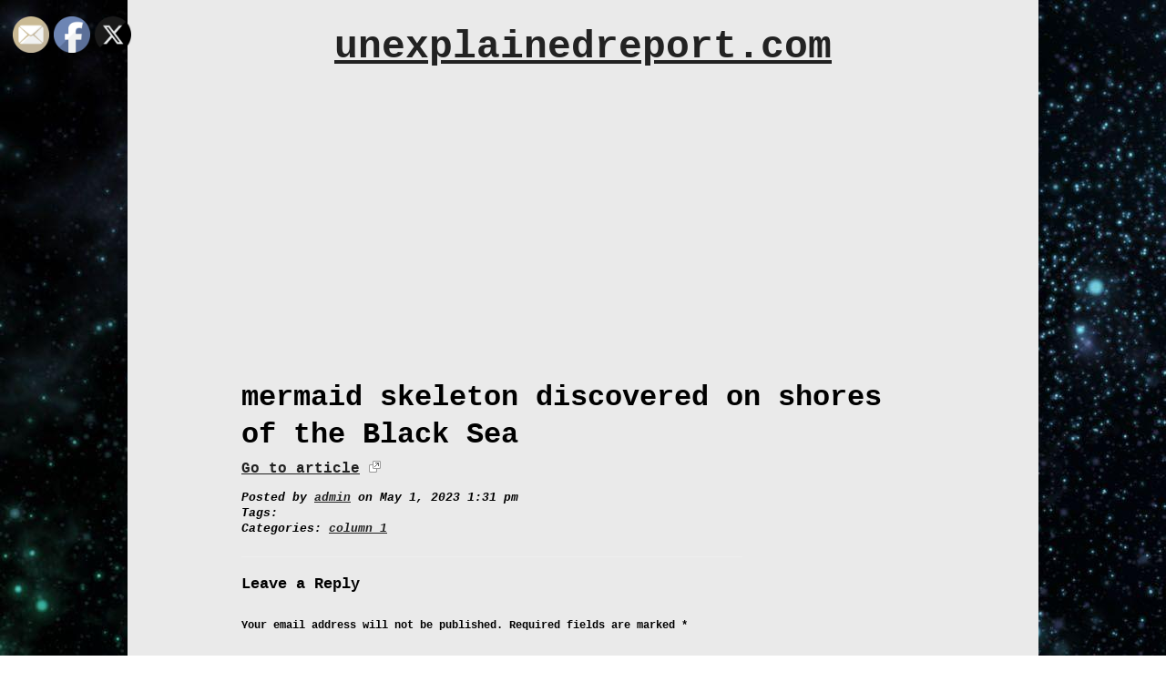

--- FILE ---
content_type: text/html; charset=UTF-8
request_url: http://unexplainedreport.com/column-1/mermaid-skeleton-discovered-on-shores-of-the-black-sea/
body_size: 11414
content:
<!DOCTYPE HTML>
<html dir="ltr" lang="en" prefix="og: https://ogp.me/ns#">
<head>
	<title>mermaid skeleton discovered on shores of the Black Sea | unexplainedreport.com</title>

		<!-- All in One SEO 4.9.3 - aioseo.com -->
	<meta name="robots" content="max-image-preview:large" />
	<meta name="author" content="admin"/>
	<meta name="keywords" content="column 1" />
	<link rel="canonical" href="http://unexplainedreport.com/column-1/mermaid-skeleton-discovered-on-shores-of-the-black-sea/" />
	<meta name="generator" content="All in One SEO (AIOSEO) 4.9.3" />
		<meta property="og:locale" content="en_US" />
		<meta property="og:site_name" content="unexplainedreport.com | Unexplained, unusual &amp; paranormal news" />
		<meta property="og:type" content="article" />
		<meta property="og:title" content="mermaid skeleton discovered on shores of the Black Sea | unexplainedreport.com" />
		<meta property="og:url" content="http://unexplainedreport.com/column-1/mermaid-skeleton-discovered-on-shores-of-the-black-sea/" />
		<meta property="article:published_time" content="2023-05-01T13:31:06+00:00" />
		<meta property="article:modified_time" content="2023-05-01T13:31:06+00:00" />
		<meta name="twitter:card" content="summary" />
		<meta name="twitter:title" content="mermaid skeleton discovered on shores of the Black Sea | unexplainedreport.com" />
		<script type="application/ld+json" class="aioseo-schema">
			{"@context":"https:\/\/schema.org","@graph":[{"@type":"Article","@id":"http:\/\/unexplainedreport.com\/column-1\/mermaid-skeleton-discovered-on-shores-of-the-black-sea\/#article","name":"mermaid skeleton discovered on shores of the Black Sea | unexplainedreport.com","headline":"mermaid skeleton discovered on shores of the Black Sea","author":{"@id":"http:\/\/unexplainedreport.com\/author\/admin\/#author"},"publisher":{"@id":"http:\/\/unexplainedreport.com\/#organization"},"datePublished":"2023-05-01T13:31:06+00:00","dateModified":"2023-05-01T13:31:06+00:00","inLanguage":"en","mainEntityOfPage":{"@id":"http:\/\/unexplainedreport.com\/column-1\/mermaid-skeleton-discovered-on-shores-of-the-black-sea\/#webpage"},"isPartOf":{"@id":"http:\/\/unexplainedreport.com\/column-1\/mermaid-skeleton-discovered-on-shores-of-the-black-sea\/#webpage"},"articleSection":"column 1"},{"@type":"BreadcrumbList","@id":"http:\/\/unexplainedreport.com\/column-1\/mermaid-skeleton-discovered-on-shores-of-the-black-sea\/#breadcrumblist","itemListElement":[{"@type":"ListItem","@id":"http:\/\/unexplainedreport.com#listItem","position":1,"name":"Home","item":"http:\/\/unexplainedreport.com","nextItem":{"@type":"ListItem","@id":"http:\/\/unexplainedreport.com\/category\/column-1\/#listItem","name":"column 1"}},{"@type":"ListItem","@id":"http:\/\/unexplainedreport.com\/category\/column-1\/#listItem","position":2,"name":"column 1","item":"http:\/\/unexplainedreport.com\/category\/column-1\/","nextItem":{"@type":"ListItem","@id":"http:\/\/unexplainedreport.com\/column-1\/mermaid-skeleton-discovered-on-shores-of-the-black-sea\/#listItem","name":"mermaid skeleton discovered on shores of the Black Sea"},"previousItem":{"@type":"ListItem","@id":"http:\/\/unexplainedreport.com#listItem","name":"Home"}},{"@type":"ListItem","@id":"http:\/\/unexplainedreport.com\/column-1\/mermaid-skeleton-discovered-on-shores-of-the-black-sea\/#listItem","position":3,"name":"mermaid skeleton discovered on shores of the Black Sea","previousItem":{"@type":"ListItem","@id":"http:\/\/unexplainedreport.com\/category\/column-1\/#listItem","name":"column 1"}}]},{"@type":"Organization","@id":"http:\/\/unexplainedreport.com\/#organization","name":"unexplainedreport.com","description":"Unexplained, unusual & paranormal news","url":"http:\/\/unexplainedreport.com\/"},{"@type":"Person","@id":"http:\/\/unexplainedreport.com\/author\/admin\/#author","url":"http:\/\/unexplainedreport.com\/author\/admin\/","name":"admin","image":{"@type":"ImageObject","@id":"http:\/\/unexplainedreport.com\/column-1\/mermaid-skeleton-discovered-on-shores-of-the-black-sea\/#authorImage","url":"https:\/\/secure.gravatar.com\/avatar\/0dd9c52201649d559a01ff24853ba3ee68a21aceec06db85880cd47f004995f1?s=96&d=mm&r=g","width":96,"height":96,"caption":"admin"}},{"@type":"WebPage","@id":"http:\/\/unexplainedreport.com\/column-1\/mermaid-skeleton-discovered-on-shores-of-the-black-sea\/#webpage","url":"http:\/\/unexplainedreport.com\/column-1\/mermaid-skeleton-discovered-on-shores-of-the-black-sea\/","name":"mermaid skeleton discovered on shores of the Black Sea | unexplainedreport.com","inLanguage":"en","isPartOf":{"@id":"http:\/\/unexplainedreport.com\/#website"},"breadcrumb":{"@id":"http:\/\/unexplainedreport.com\/column-1\/mermaid-skeleton-discovered-on-shores-of-the-black-sea\/#breadcrumblist"},"author":{"@id":"http:\/\/unexplainedreport.com\/author\/admin\/#author"},"creator":{"@id":"http:\/\/unexplainedreport.com\/author\/admin\/#author"},"datePublished":"2023-05-01T13:31:06+00:00","dateModified":"2023-05-01T13:31:06+00:00"},{"@type":"WebSite","@id":"http:\/\/unexplainedreport.com\/#website","url":"http:\/\/unexplainedreport.com\/","name":"unexplainedreport.com","description":"Unexplained, unusual & paranormal news","inLanguage":"en","publisher":{"@id":"http:\/\/unexplainedreport.com\/#organization"}}]}
		</script>
		<!-- All in One SEO -->

<link rel="alternate" type="application/rss+xml" title="unexplainedreport.com &raquo; Feed" href="http://unexplainedreport.com/feed/" />
<link rel="alternate" type="application/rss+xml" title="unexplainedreport.com &raquo; Comments Feed" href="http://unexplainedreport.com/comments/feed/" />
<link rel="alternate" type="application/rss+xml" title="unexplainedreport.com &raquo; mermaid skeleton discovered on shores of the Black Sea Comments Feed" href="http://unexplainedreport.com/column-1/mermaid-skeleton-discovered-on-shores-of-the-black-sea/feed/" />
<link rel="alternate" title="oEmbed (JSON)" type="application/json+oembed" href="http://unexplainedreport.com/wp-json/oembed/1.0/embed?url=http%3A%2F%2Funexplainedreport.com%2Fcolumn-1%2Fmermaid-skeleton-discovered-on-shores-of-the-black-sea%2F" />
<link rel="alternate" title="oEmbed (XML)" type="text/xml+oembed" href="http://unexplainedreport.com/wp-json/oembed/1.0/embed?url=http%3A%2F%2Funexplainedreport.com%2Fcolumn-1%2Fmermaid-skeleton-discovered-on-shores-of-the-black-sea%2F&#038;format=xml" />
		<!-- This site uses the Google Analytics by ExactMetrics plugin v8.11.1 - Using Analytics tracking - https://www.exactmetrics.com/ -->
		<!-- Note: ExactMetrics is not currently configured on this site. The site owner needs to authenticate with Google Analytics in the ExactMetrics settings panel. -->
					<!-- No tracking code set -->
				<!-- / Google Analytics by ExactMetrics -->
		<style id='wp-img-auto-sizes-contain-inline-css' type='text/css'>
img:is([sizes=auto i],[sizes^="auto," i]){contain-intrinsic-size:3000px 1500px}
/*# sourceURL=wp-img-auto-sizes-contain-inline-css */
</style>
<style id='wp-emoji-styles-inline-css' type='text/css'>

	img.wp-smiley, img.emoji {
		display: inline !important;
		border: none !important;
		box-shadow: none !important;
		height: 1em !important;
		width: 1em !important;
		margin: 0 0.07em !important;
		vertical-align: -0.1em !important;
		background: none !important;
		padding: 0 !important;
	}
/*# sourceURL=wp-emoji-styles-inline-css */
</style>
<style id='wp-block-library-inline-css' type='text/css'>
:root{--wp-block-synced-color:#7a00df;--wp-block-synced-color--rgb:122,0,223;--wp-bound-block-color:var(--wp-block-synced-color);--wp-editor-canvas-background:#ddd;--wp-admin-theme-color:#007cba;--wp-admin-theme-color--rgb:0,124,186;--wp-admin-theme-color-darker-10:#006ba1;--wp-admin-theme-color-darker-10--rgb:0,107,160.5;--wp-admin-theme-color-darker-20:#005a87;--wp-admin-theme-color-darker-20--rgb:0,90,135;--wp-admin-border-width-focus:2px}@media (min-resolution:192dpi){:root{--wp-admin-border-width-focus:1.5px}}.wp-element-button{cursor:pointer}:root .has-very-light-gray-background-color{background-color:#eee}:root .has-very-dark-gray-background-color{background-color:#313131}:root .has-very-light-gray-color{color:#eee}:root .has-very-dark-gray-color{color:#313131}:root .has-vivid-green-cyan-to-vivid-cyan-blue-gradient-background{background:linear-gradient(135deg,#00d084,#0693e3)}:root .has-purple-crush-gradient-background{background:linear-gradient(135deg,#34e2e4,#4721fb 50%,#ab1dfe)}:root .has-hazy-dawn-gradient-background{background:linear-gradient(135deg,#faaca8,#dad0ec)}:root .has-subdued-olive-gradient-background{background:linear-gradient(135deg,#fafae1,#67a671)}:root .has-atomic-cream-gradient-background{background:linear-gradient(135deg,#fdd79a,#004a59)}:root .has-nightshade-gradient-background{background:linear-gradient(135deg,#330968,#31cdcf)}:root .has-midnight-gradient-background{background:linear-gradient(135deg,#020381,#2874fc)}:root{--wp--preset--font-size--normal:16px;--wp--preset--font-size--huge:42px}.has-regular-font-size{font-size:1em}.has-larger-font-size{font-size:2.625em}.has-normal-font-size{font-size:var(--wp--preset--font-size--normal)}.has-huge-font-size{font-size:var(--wp--preset--font-size--huge)}.has-text-align-center{text-align:center}.has-text-align-left{text-align:left}.has-text-align-right{text-align:right}.has-fit-text{white-space:nowrap!important}#end-resizable-editor-section{display:none}.aligncenter{clear:both}.items-justified-left{justify-content:flex-start}.items-justified-center{justify-content:center}.items-justified-right{justify-content:flex-end}.items-justified-space-between{justify-content:space-between}.screen-reader-text{border:0;clip-path:inset(50%);height:1px;margin:-1px;overflow:hidden;padding:0;position:absolute;width:1px;word-wrap:normal!important}.screen-reader-text:focus{background-color:#ddd;clip-path:none;color:#444;display:block;font-size:1em;height:auto;left:5px;line-height:normal;padding:15px 23px 14px;text-decoration:none;top:5px;width:auto;z-index:100000}html :where(.has-border-color){border-style:solid}html :where([style*=border-top-color]){border-top-style:solid}html :where([style*=border-right-color]){border-right-style:solid}html :where([style*=border-bottom-color]){border-bottom-style:solid}html :where([style*=border-left-color]){border-left-style:solid}html :where([style*=border-width]){border-style:solid}html :where([style*=border-top-width]){border-top-style:solid}html :where([style*=border-right-width]){border-right-style:solid}html :where([style*=border-bottom-width]){border-bottom-style:solid}html :where([style*=border-left-width]){border-left-style:solid}html :where(img[class*=wp-image-]){height:auto;max-width:100%}:where(figure){margin:0 0 1em}html :where(.is-position-sticky){--wp-admin--admin-bar--position-offset:var(--wp-admin--admin-bar--height,0px)}@media screen and (max-width:600px){html :where(.is-position-sticky){--wp-admin--admin-bar--position-offset:0px}}

/*# sourceURL=wp-block-library-inline-css */
</style><style id='global-styles-inline-css' type='text/css'>
:root{--wp--preset--aspect-ratio--square: 1;--wp--preset--aspect-ratio--4-3: 4/3;--wp--preset--aspect-ratio--3-4: 3/4;--wp--preset--aspect-ratio--3-2: 3/2;--wp--preset--aspect-ratio--2-3: 2/3;--wp--preset--aspect-ratio--16-9: 16/9;--wp--preset--aspect-ratio--9-16: 9/16;--wp--preset--color--black: #000000;--wp--preset--color--cyan-bluish-gray: #abb8c3;--wp--preset--color--white: #ffffff;--wp--preset--color--pale-pink: #f78da7;--wp--preset--color--vivid-red: #cf2e2e;--wp--preset--color--luminous-vivid-orange: #ff6900;--wp--preset--color--luminous-vivid-amber: #fcb900;--wp--preset--color--light-green-cyan: #7bdcb5;--wp--preset--color--vivid-green-cyan: #00d084;--wp--preset--color--pale-cyan-blue: #8ed1fc;--wp--preset--color--vivid-cyan-blue: #0693e3;--wp--preset--color--vivid-purple: #9b51e0;--wp--preset--gradient--vivid-cyan-blue-to-vivid-purple: linear-gradient(135deg,rgb(6,147,227) 0%,rgb(155,81,224) 100%);--wp--preset--gradient--light-green-cyan-to-vivid-green-cyan: linear-gradient(135deg,rgb(122,220,180) 0%,rgb(0,208,130) 100%);--wp--preset--gradient--luminous-vivid-amber-to-luminous-vivid-orange: linear-gradient(135deg,rgb(252,185,0) 0%,rgb(255,105,0) 100%);--wp--preset--gradient--luminous-vivid-orange-to-vivid-red: linear-gradient(135deg,rgb(255,105,0) 0%,rgb(207,46,46) 100%);--wp--preset--gradient--very-light-gray-to-cyan-bluish-gray: linear-gradient(135deg,rgb(238,238,238) 0%,rgb(169,184,195) 100%);--wp--preset--gradient--cool-to-warm-spectrum: linear-gradient(135deg,rgb(74,234,220) 0%,rgb(151,120,209) 20%,rgb(207,42,186) 40%,rgb(238,44,130) 60%,rgb(251,105,98) 80%,rgb(254,248,76) 100%);--wp--preset--gradient--blush-light-purple: linear-gradient(135deg,rgb(255,206,236) 0%,rgb(152,150,240) 100%);--wp--preset--gradient--blush-bordeaux: linear-gradient(135deg,rgb(254,205,165) 0%,rgb(254,45,45) 50%,rgb(107,0,62) 100%);--wp--preset--gradient--luminous-dusk: linear-gradient(135deg,rgb(255,203,112) 0%,rgb(199,81,192) 50%,rgb(65,88,208) 100%);--wp--preset--gradient--pale-ocean: linear-gradient(135deg,rgb(255,245,203) 0%,rgb(182,227,212) 50%,rgb(51,167,181) 100%);--wp--preset--gradient--electric-grass: linear-gradient(135deg,rgb(202,248,128) 0%,rgb(113,206,126) 100%);--wp--preset--gradient--midnight: linear-gradient(135deg,rgb(2,3,129) 0%,rgb(40,116,252) 100%);--wp--preset--font-size--small: 13px;--wp--preset--font-size--medium: 20px;--wp--preset--font-size--large: 36px;--wp--preset--font-size--x-large: 42px;--wp--preset--spacing--20: 0.44rem;--wp--preset--spacing--30: 0.67rem;--wp--preset--spacing--40: 1rem;--wp--preset--spacing--50: 1.5rem;--wp--preset--spacing--60: 2.25rem;--wp--preset--spacing--70: 3.38rem;--wp--preset--spacing--80: 5.06rem;--wp--preset--shadow--natural: 6px 6px 9px rgba(0, 0, 0, 0.2);--wp--preset--shadow--deep: 12px 12px 50px rgba(0, 0, 0, 0.4);--wp--preset--shadow--sharp: 6px 6px 0px rgba(0, 0, 0, 0.2);--wp--preset--shadow--outlined: 6px 6px 0px -3px rgb(255, 255, 255), 6px 6px rgb(0, 0, 0);--wp--preset--shadow--crisp: 6px 6px 0px rgb(0, 0, 0);}:where(.is-layout-flex){gap: 0.5em;}:where(.is-layout-grid){gap: 0.5em;}body .is-layout-flex{display: flex;}.is-layout-flex{flex-wrap: wrap;align-items: center;}.is-layout-flex > :is(*, div){margin: 0;}body .is-layout-grid{display: grid;}.is-layout-grid > :is(*, div){margin: 0;}:where(.wp-block-columns.is-layout-flex){gap: 2em;}:where(.wp-block-columns.is-layout-grid){gap: 2em;}:where(.wp-block-post-template.is-layout-flex){gap: 1.25em;}:where(.wp-block-post-template.is-layout-grid){gap: 1.25em;}.has-black-color{color: var(--wp--preset--color--black) !important;}.has-cyan-bluish-gray-color{color: var(--wp--preset--color--cyan-bluish-gray) !important;}.has-white-color{color: var(--wp--preset--color--white) !important;}.has-pale-pink-color{color: var(--wp--preset--color--pale-pink) !important;}.has-vivid-red-color{color: var(--wp--preset--color--vivid-red) !important;}.has-luminous-vivid-orange-color{color: var(--wp--preset--color--luminous-vivid-orange) !important;}.has-luminous-vivid-amber-color{color: var(--wp--preset--color--luminous-vivid-amber) !important;}.has-light-green-cyan-color{color: var(--wp--preset--color--light-green-cyan) !important;}.has-vivid-green-cyan-color{color: var(--wp--preset--color--vivid-green-cyan) !important;}.has-pale-cyan-blue-color{color: var(--wp--preset--color--pale-cyan-blue) !important;}.has-vivid-cyan-blue-color{color: var(--wp--preset--color--vivid-cyan-blue) !important;}.has-vivid-purple-color{color: var(--wp--preset--color--vivid-purple) !important;}.has-black-background-color{background-color: var(--wp--preset--color--black) !important;}.has-cyan-bluish-gray-background-color{background-color: var(--wp--preset--color--cyan-bluish-gray) !important;}.has-white-background-color{background-color: var(--wp--preset--color--white) !important;}.has-pale-pink-background-color{background-color: var(--wp--preset--color--pale-pink) !important;}.has-vivid-red-background-color{background-color: var(--wp--preset--color--vivid-red) !important;}.has-luminous-vivid-orange-background-color{background-color: var(--wp--preset--color--luminous-vivid-orange) !important;}.has-luminous-vivid-amber-background-color{background-color: var(--wp--preset--color--luminous-vivid-amber) !important;}.has-light-green-cyan-background-color{background-color: var(--wp--preset--color--light-green-cyan) !important;}.has-vivid-green-cyan-background-color{background-color: var(--wp--preset--color--vivid-green-cyan) !important;}.has-pale-cyan-blue-background-color{background-color: var(--wp--preset--color--pale-cyan-blue) !important;}.has-vivid-cyan-blue-background-color{background-color: var(--wp--preset--color--vivid-cyan-blue) !important;}.has-vivid-purple-background-color{background-color: var(--wp--preset--color--vivid-purple) !important;}.has-black-border-color{border-color: var(--wp--preset--color--black) !important;}.has-cyan-bluish-gray-border-color{border-color: var(--wp--preset--color--cyan-bluish-gray) !important;}.has-white-border-color{border-color: var(--wp--preset--color--white) !important;}.has-pale-pink-border-color{border-color: var(--wp--preset--color--pale-pink) !important;}.has-vivid-red-border-color{border-color: var(--wp--preset--color--vivid-red) !important;}.has-luminous-vivid-orange-border-color{border-color: var(--wp--preset--color--luminous-vivid-orange) !important;}.has-luminous-vivid-amber-border-color{border-color: var(--wp--preset--color--luminous-vivid-amber) !important;}.has-light-green-cyan-border-color{border-color: var(--wp--preset--color--light-green-cyan) !important;}.has-vivid-green-cyan-border-color{border-color: var(--wp--preset--color--vivid-green-cyan) !important;}.has-pale-cyan-blue-border-color{border-color: var(--wp--preset--color--pale-cyan-blue) !important;}.has-vivid-cyan-blue-border-color{border-color: var(--wp--preset--color--vivid-cyan-blue) !important;}.has-vivid-purple-border-color{border-color: var(--wp--preset--color--vivid-purple) !important;}.has-vivid-cyan-blue-to-vivid-purple-gradient-background{background: var(--wp--preset--gradient--vivid-cyan-blue-to-vivid-purple) !important;}.has-light-green-cyan-to-vivid-green-cyan-gradient-background{background: var(--wp--preset--gradient--light-green-cyan-to-vivid-green-cyan) !important;}.has-luminous-vivid-amber-to-luminous-vivid-orange-gradient-background{background: var(--wp--preset--gradient--luminous-vivid-amber-to-luminous-vivid-orange) !important;}.has-luminous-vivid-orange-to-vivid-red-gradient-background{background: var(--wp--preset--gradient--luminous-vivid-orange-to-vivid-red) !important;}.has-very-light-gray-to-cyan-bluish-gray-gradient-background{background: var(--wp--preset--gradient--very-light-gray-to-cyan-bluish-gray) !important;}.has-cool-to-warm-spectrum-gradient-background{background: var(--wp--preset--gradient--cool-to-warm-spectrum) !important;}.has-blush-light-purple-gradient-background{background: var(--wp--preset--gradient--blush-light-purple) !important;}.has-blush-bordeaux-gradient-background{background: var(--wp--preset--gradient--blush-bordeaux) !important;}.has-luminous-dusk-gradient-background{background: var(--wp--preset--gradient--luminous-dusk) !important;}.has-pale-ocean-gradient-background{background: var(--wp--preset--gradient--pale-ocean) !important;}.has-electric-grass-gradient-background{background: var(--wp--preset--gradient--electric-grass) !important;}.has-midnight-gradient-background{background: var(--wp--preset--gradient--midnight) !important;}.has-small-font-size{font-size: var(--wp--preset--font-size--small) !important;}.has-medium-font-size{font-size: var(--wp--preset--font-size--medium) !important;}.has-large-font-size{font-size: var(--wp--preset--font-size--large) !important;}.has-x-large-font-size{font-size: var(--wp--preset--font-size--x-large) !important;}
/*# sourceURL=global-styles-inline-css */
</style>

<style id='classic-theme-styles-inline-css' type='text/css'>
/*! This file is auto-generated */
.wp-block-button__link{color:#fff;background-color:#32373c;border-radius:9999px;box-shadow:none;text-decoration:none;padding:calc(.667em + 2px) calc(1.333em + 2px);font-size:1.125em}.wp-block-file__button{background:#32373c;color:#fff;text-decoration:none}
/*# sourceURL=/wp-includes/css/classic-themes.min.css */
</style>
<link rel='stylesheet' id='contact-form-7-css' href='http://unexplainedreport.com/wp-content/plugins/contact-form-7/includes/css/styles.css?ver=6.1.4' type='text/css' media='all' />
<link rel='stylesheet' id='SFSImainCss-css' href='http://unexplainedreport.com/wp-content/plugins/ultimate-social-media-icons/css/sfsi-style.css?ver=2.9.6' type='text/css' media='all' />
<link rel='stylesheet' id='wpdrudge-main-css' href='http://unexplainedreport.com/wp-content/themes/wp-drudge-v2.8.2/css/main-new.css?ver=2.8.2' type='text/css' media='all' />
<link rel='stylesheet' id='wpdrudge-mobile-css' href='http://unexplainedreport.com/wp-content/themes/wp-drudge-v2.8.2/css/responsive.css?ver=2.8.2' type='text/css' media='all' />
<script type="text/javascript" src="http://unexplainedreport.com/wp-includes/js/jquery/jquery.min.js?ver=3.7.1" id="jquery-core-js"></script>
<script type="text/javascript" src="http://unexplainedreport.com/wp-includes/js/jquery/jquery-migrate.min.js?ver=3.4.1" id="jquery-migrate-js"></script>
<link rel="https://api.w.org/" href="http://unexplainedreport.com/wp-json/" /><link rel="alternate" title="JSON" type="application/json" href="http://unexplainedreport.com/wp-json/wp/v2/posts/18792" /><link rel="EditURI" type="application/rsd+xml" title="RSD" href="http://unexplainedreport.com/xmlrpc.php?rsd" />
<meta name="generator" content="WordPress 6.9" />
<link rel='shortlink' href='http://unexplainedreport.com/?p=18792' />
<meta name="follow.[base64]" content="STkx90yERXeRBS6LS5LV"/>
	<style type="text/css" media="all">
		
/** WP-Drudge Options page CSS **/
body {font-family: "Courier New", Courier, "Lucida Sans Typewriter", "Lucida Typewriter", monospace; font-weight: bold; background-color: #fff; color: #000000}
.header-nav li .sub-menu a:hover {color: #000000}
#wrapper, #mobile-wrapper {background-color: #eaeaea;}
.header-nav .sub-menu {border-top: #eaeaea 1px solid;}
.header-nav li .sub-menu a:hover, .header-nav li.current-cat, .header-nav li.current-menu-item {background: #eaeaea;} #wrapper {width: 1000px;} .link-col { width: 33.2%}
a {color: #222222}
a:visited {color: #333333}
.header-nav li {font-size: 12px}
.header-nav li a {background-color: #0560af; color: #222222}
.header-nav li.current-cat a, .header-nav li.current-menu-item a,
.header-nav a:hover {color: #000000}
.header-nav .sub-menu {top: 26.4px}
h2.widget-head  {color: #0a0a0a; font-size: 18px;}
a.headline-link, .link-column .cat-item a {font-size: 13px;}.wpd-top-links a, .link-col a, #featured a, .widget-head a {text-decoration: none}
			.wpd-top-links a:hover, .link-col a:hover, #featured a:hover, .widget-head a:hover {text-decoration: underline}
h1, h2, h3, h4, h5, h6 {font-weight: normal;}
.the-content, .the-content .link-content, #the-comments {font-size: 12px}
.link-col .link-content, a.comment-link, #featured p, .textwidget, .rssSummary {font-size: 12px}
#main-content h1, #main-content h2, #main-content h3, #main-content h4, #main-content h5, #main-content h6,
.home-link, .post-navigation, ul.page-numbers, #logo-or-name {font-family:"Courier New", Courier, "Lucida Sans Typewriter", "Lucida Typewriter", monospace; font-weight: bold}
#wrapper .featured-wrap, #wrapper .featured-wrap h2, #wrapper .featured-wrap p
#mobile-wrapper .featured-wrap, #mobile-wrapper .featured-wrap h2, #mobile-wrapper .featured-wrap p {font-family: "Courier New", Courier, "Lucida Sans Typewriter", "Lucida Typewriter", monospace; font-weight: bold}
#wrapper #featured .link-content, #mobile-wrapper #featured .link-content {text-align: center}
#featured h2 .headline-link {font-size: 24px}
.posts-list li.border, ul.border li {border-bottom: 1px solid #eee;}
.commentlist .children {border-left: 1px solid #eee;}
#comments, #respond {border-top: 1px solid #eee}
.archive .widget-box {border-bottom: 1px solid #eee;}
/** WP-Drudge custom CSS **/


	</style>
	
		<!-- BEGIN: WP-Drudge admin header code -->
		<!-- version 2.8.2 -->
				<!-- END: WP-Drudge admin header code -->

		
		<meta charset="UTF-8">
		<meta name="viewport" content="width=device-width">

		<title>mermaid skeleton discovered on shores of the Black Sea | unexplainedreport.com</title>

		<link rel="alternate" type="application/rss+xml" title="unexplainedreport.com Links RSS Feed" href="http://unexplainedreport.com/?feed=linkfeed">

		<link rel="pingback" href="http://unexplainedreport.com/xmlrpc.php">

		<style type="text/css" id="custom-background-css">
body.custom-background { background-color: #ffffff; background-image: url("http://unexplainedreport.com/wp-content/uploads/2018/01/rsPEIQf1.jpg"); background-position: left top; background-size: auto; background-repeat: repeat; background-attachment: scroll; }
</style>
	<link rel="icon" href="http://unexplainedreport.com/wp-content/uploads/2021/03/cropped-1305095B-32E8-476A-AF3C-2AB34C613965-32x32.jpeg" sizes="32x32" />
<link rel="icon" href="http://unexplainedreport.com/wp-content/uploads/2021/03/cropped-1305095B-32E8-476A-AF3C-2AB34C613965-192x192.jpeg" sizes="192x192" />
<link rel="apple-touch-icon" href="http://unexplainedreport.com/wp-content/uploads/2021/03/cropped-1305095B-32E8-476A-AF3C-2AB34C613965-180x180.jpeg" />
<meta name="msapplication-TileImage" content="http://unexplainedreport.com/wp-content/uploads/2021/03/cropped-1305095B-32E8-476A-AF3C-2AB34C613965-270x270.jpeg" />
</head>

<body class="wp-singular post-template-default single single-post postid-18792 single-format-standard custom-background wp-theme-wp-drudge-v282 sfsi_actvite_theme_default spacing-medium">


		<div id="wpd-mobile-banner" style="display: none">
			<p>We have a mobile site! <br> <a href="http://unexplainedreport.com/mobile-page/">Go to the mobile site ></a><a href="/column-1/mermaid-skeleton-discovered-on-shores-of-the-black-sea/?wpdm=no" rel="nofollow">[x] Hide this</a></p>
		</div>

<div id="wrapper">

	
	<div class="banner-container mobile-top-ad mobile-ad"><head>
<script async src="//pagead2.googlesyndication.com/pagead/js/adsbygoogle.js"></script>
<script>
     (adsbygoogle = window.adsbygoogle || []).push({
          google_ad_client: "ca-pub-8873804382910395",
          enable_page_level_ads: true
     });
</script>
<head></div>
	
	<div id="header" class="cf">

		
		
		<div class="site-branding-wrap">
			<div class="logo-or-name-wrap">
				<a id="logo-or-name" href="http://unexplainedreport.com">unexplainedreport.com</a>
			</div>

					</div>

		
		
		
		
		
	</div>

	
	
	<div id="main-content" class="cf main-content">
<div id="content-wrap">

	
	
	
	
	<div id="single-wide">
		<h1 class="the-title">mermaid skeleton discovered on shores of the Black Sea</h1>

	
			<div id="post-18792" class="post-18792 post type-post status-publish format-standard hentry category-column-1">

				<p class="external-link"><a href="https://helenastales.weebly.com/blogue/mermaid-skeleton-discovered-on-the-shores-of-the-black-sea-turkey">Go to article</a>
						<a href="https://helenastales.weebly.com/blogue/mermaid-skeleton-discovered-on-the-shores-of-the-black-sea-turkey"><img src="http://unexplainedreport.com/wp-content/themes/wp-drudge-v2.8.2/images/link.gif" width="13" height="13"></a></p>
				<p class="the-meta">Posted by <a href="http://unexplainedreport.com/author/admin/" rel="author">admin</a> on May 1, 2023 1:31 pm<br>Tags: <br>Categories: 
	<a href="http://unexplainedreport.com/category/column-1/" rel="category tag">column 1</a></p>
				<div class="the-content cf">

					
					<div class="additional-links">
											</div>

					
					
					
				</div>

				<div id="the-comments">
					


		<div id="respond" class="comment-respond">
		<h3 id="reply-title" class="comment-reply-title">Leave a Reply <small><a rel="nofollow" id="cancel-comment-reply-link" href="/column-1/mermaid-skeleton-discovered-on-shores-of-the-black-sea/#respond" style="display:none;">Cancel reply</a></small></h3><form action="http://unexplainedreport.com/wp-comments-post.php" method="post" id="commentform" class="comment-form"><p class="comment-notes"><span id="email-notes">Your email address will not be published.</span> <span class="required-field-message">Required fields are marked <span class="required">*</span></span></p><p class="comment-form-comment"><label for="comment">Comment <span class="required">*</span></label> <textarea id="comment" name="comment" cols="45" rows="8" maxlength="65525" required></textarea></p><p class="comment-form-author"><label for="author">Name <span class="required">*</span></label> <input id="author" name="author" type="text" value="" size="30" maxlength="245" autocomplete="name" required /></p>
<p class="comment-form-email"><label for="email">Email <span class="required">*</span></label> <input id="email" name="email" type="email" value="" size="30" maxlength="100" aria-describedby="email-notes" autocomplete="email" required /></p>
<p class="comment-form-url"><label for="url">Website</label> <input id="url" name="url" type="url" value="" size="30" maxlength="200" autocomplete="url" /></p>
<p class="form-submit"><input name="submit" type="submit" id="submit" class="submit" value="Post Comment" /> <input type='hidden' name='comment_post_ID' value='18792' id='comment_post_ID' />
<input type='hidden' name='comment_parent' id='comment_parent' value='0' />
</p></form>	</div><!-- #respond -->
	
				</div>

			</div>

			<p class="home-link"><a href="http://unexplainedreport.com">< unexplainedreport.com home</a></p>

		</div>

		
		
	</div>

	<div class="banner-container footer-ad "><script src="//pagead2.googlesyndication.com/pagead/js/adsbygoogle.js" async=""></script>
<!-- npadre.com -->
<ins class="adsbygoogle" style="display: inline-block; width: 800px; height: 150px;" data-ad-client="ca-pub-8873804382910395" data-ad-slot="5152732268"></ins>
<script>// <![CDATA[
(adsbygoogle = window.adsbygoogle || []).push({});
// ]]></script></div>
</div> <!-- end #main-content -->

<div id="footer" class="site-footer">
	
	
	
</div>

</div>

<script type="speculationrules">
{"prefetch":[{"source":"document","where":{"and":[{"href_matches":"/*"},{"not":{"href_matches":["/wp-*.php","/wp-admin/*","/wp-content/uploads/*","/wp-content/*","/wp-content/plugins/*","/wp-content/themes/wp-drudge-v2.8.2/*","/*\\?(.+)"]}},{"not":{"selector_matches":"a[rel~=\"nofollow\"]"}},{"not":{"selector_matches":".no-prefetch, .no-prefetch a"}}]},"eagerness":"conservative"}]}
</script>
                <!--facebook like and share js -->
                <div id="fb-root"></div>
                <script>
                    (function(d, s, id) {
                        var js, fjs = d.getElementsByTagName(s)[0];
                        if (d.getElementById(id)) return;
                        js = d.createElement(s);
                        js.id = id;
                        js.src = "https://connect.facebook.net/en_US/sdk.js#xfbml=1&version=v3.2";
                        fjs.parentNode.insertBefore(js, fjs);
                    }(document, 'script', 'facebook-jssdk'));
                </script>
                <script>
window.addEventListener('sfsi_functions_loaded', function() {
    if (typeof sfsi_responsive_toggle == 'function') {
        sfsi_responsive_toggle(0);
        // console.log('sfsi_responsive_toggle');

    }
})
</script>
<div class="norm_row sfsi_wDiv sfsi_floater_position_top-left" id="sfsi_floater" style="z-index: 9999;width:225px;text-align:left;position:absolute;position:absolute;left:10px;top:2%;"><div style='width:40px; height:40px;margin-left:5px;margin-bottom:5px; ' class='sfsi_wicons shuffeldiv ' ><div class='inerCnt'><a class=' sficn' data-effect='' target='_blank'  href='http://www.specificfeeds.com/widgets/emailSubscribeEncFeed/[base64]/OA==/' id='sfsiid_email_icon' style='width:40px;height:40px;opacity:1;'  ><img data-pin-nopin='true' alt='Follow by Email' title='Follow by Email' src='http://unexplainedreport.com/wp-content/plugins/ultimate-social-media-icons/images/icons_theme/default/default_email.png' width='40' height='40' style='' class='sfcm sfsi_wicon ' data-effect=''   /></a></div></div><div style='width:40px; height:40px;margin-left:5px;margin-bottom:5px; ' class='sfsi_wicons shuffeldiv ' ><div class='inerCnt'><a class=' sficn' data-effect='' target='_blank'  href='' id='sfsiid_facebook_icon' style='width:40px;height:40px;opacity:1;'  ><img data-pin-nopin='true' alt='Facebook' title='Facebook' src='http://unexplainedreport.com/wp-content/plugins/ultimate-social-media-icons/images/icons_theme/default/default_facebook.png' width='40' height='40' style='' class='sfcm sfsi_wicon ' data-effect=''   /></a><div class="sfsi_tool_tip_2 fb_tool_bdr sfsiTlleft" style="opacity:0;z-index:-1;" id="sfsiid_facebook"><span class="bot_arow bot_fb_arow"></span><div class="sfsi_inside"><div  class='icon2'><div class="fb-like" width="200" data-href="http://unexplainedreport.com/column-1/mermaid-skeleton-discovered-on-shores-of-the-black-sea/"  data-send="false" data-layout="button_count" data-action="like"></div></div><div  class='icon3'><a target='_blank' href='https://www.facebook.com/sharer/sharer.php?u=http%3A%2F%2Funexplainedreport.com%2Fcolumn-1%2Fmermaid-skeleton-discovered-on-shores-of-the-black-sea' style='display:inline-block;'  > <img class='sfsi_wicon'  data-pin-nopin='true' alt='fb-share-icon' title='Facebook Share' src='http://unexplainedreport.com/wp-content/plugins/ultimate-social-media-icons/images/share_icons/fb_icons/en_US.svg' /></a></div></div></div></div></div><div style='width:40px; height:40px;margin-left:5px;margin-bottom:5px; ' class='sfsi_wicons shuffeldiv ' ><div class='inerCnt'><a class=' sficn' data-effect='' target='_blank'  href='' id='sfsiid_twitter_icon' style='width:40px;height:40px;opacity:1;'  ><img data-pin-nopin='true' alt='Twitter' title='Twitter' src='http://unexplainedreport.com/wp-content/plugins/ultimate-social-media-icons/images/icons_theme/default/default_twitter.png' width='40' height='40' style='' class='sfcm sfsi_wicon ' data-effect=''   /></a><div class="sfsi_tool_tip_2 twt_tool_bdr sfsiTlleft" style="opacity:0;z-index:-1;" id="sfsiid_twitter"><span class="bot_arow bot_twt_arow"></span><div class="sfsi_inside"><div  class='icon2'><div class='sf_twiter' style='display: inline-block;vertical-align: middle;width: auto;'>
						<a target='_blank' href='https://x.com/intent/post?text=Hey%2C+check+out+this+cool+site+I+found%3A+www.yourname.com+%23Topic+via%40my_twitter_name+http%3A%2F%2Funexplainedreport.com%2Fcolumn-1%2Fmermaid-skeleton-discovered-on-shores-of-the-black-sea' style='display:inline-block' >
							<img data-pin-nopin= true class='sfsi_wicon' src='http://unexplainedreport.com/wp-content/plugins/ultimate-social-media-icons/images/share_icons/Twitter_Tweet/en_US_Tweet.svg' alt='Post on X' title='Post on X' >
						</a>
					</div></div></div></div></div></div></div ><input type='hidden' id='sfsi_floater_sec' value='top-left' /><script>window.addEventListener("sfsi_functions_loaded", function()
			{
				if (typeof sfsi_widget_set == "function") {
					sfsi_widget_set();
				}
			}); window.addEventListener('sfsi_functions_loaded',function(){sfsi_float_widget('10')});</script>    <script>
        window.addEventListener('sfsi_functions_loaded', function () {
            if (typeof sfsi_plugin_version == 'function') {
                sfsi_plugin_version(2.77);
            }
        });

        function sfsi_processfurther(ref) {
            var feed_id = '[base64]';
            var feedtype = 8;
            var email = jQuery(ref).find('input[name="email"]').val();
            var filter = /^(([^<>()[\]\\.,;:\s@\"]+(\.[^<>()[\]\\.,;:\s@\"]+)*)|(\".+\"))@((\[[0-9]{1,3}\.[0-9]{1,3}\.[0-9]{1,3}\.[0-9]{1,3}\])|(([a-zA-Z\-0-9]+\.)+[a-zA-Z]{2,}))$/;
            if ((email != "Enter your email") && (filter.test(email))) {
                if (feedtype == "8") {
                    var url = "https://api.follow.it/subscription-form/" + feed_id + "/" + feedtype;
                    window.open(url, "popupwindow", "scrollbars=yes,width=1080,height=760");
                    return true;
                }
            } else {
                alert("Please enter email address");
                jQuery(ref).find('input[name="email"]').focus();
                return false;
            }
        }
    </script>
    <style type="text/css" aria-selected="true">
        .sfsi_subscribe_Popinner {
             width: 100% !important;

            height: auto !important;

         padding: 18px 0px !important;

            background-color: #ffffff !important;
        }

        .sfsi_subscribe_Popinner form {
            margin: 0 20px !important;
        }

        .sfsi_subscribe_Popinner h5 {
            font-family: Helvetica,Arial,sans-serif !important;

             font-weight: bold !important;   color:#000000 !important; font-size: 16px !important;   text-align:center !important; margin: 0 0 10px !important;
            padding: 0 !important;
        }

        .sfsi_subscription_form_field {
            margin: 5px 0 !important;
            width: 100% !important;
            display: inline-flex;
            display: -webkit-inline-flex;
        }

        .sfsi_subscription_form_field input {
            width: 100% !important;
            padding: 10px 0px !important;
        }

        .sfsi_subscribe_Popinner input[type=email] {
         font-family: Helvetica,Arial,sans-serif !important;   font-style:normal !important;   font-size:14px !important; text-align: center !important;        }

        .sfsi_subscribe_Popinner input[type=email]::-webkit-input-placeholder {

         font-family: Helvetica,Arial,sans-serif !important;   font-style:normal !important;  font-size: 14px !important;   text-align:center !important;        }

        .sfsi_subscribe_Popinner input[type=email]:-moz-placeholder {
            /* Firefox 18- */
         font-family: Helvetica,Arial,sans-serif !important;   font-style:normal !important;   font-size: 14px !important;   text-align:center !important;
        }

        .sfsi_subscribe_Popinner input[type=email]::-moz-placeholder {
            /* Firefox 19+ */
         font-family: Helvetica,Arial,sans-serif !important;   font-style: normal !important;
              font-size: 14px !important;   text-align:center !important;        }

        .sfsi_subscribe_Popinner input[type=email]:-ms-input-placeholder {

            font-family: Helvetica,Arial,sans-serif !important;  font-style:normal !important;   font-size:14px !important;
         text-align: center !important;        }

        .sfsi_subscribe_Popinner input[type=submit] {

         font-family: Helvetica,Arial,sans-serif !important;   font-weight: bold !important;   color:#000000 !important; font-size: 16px !important;   text-align:center !important; background-color: #dedede !important;        }

                .sfsi_shortcode_container {
            float: left;
        }

        .sfsi_shortcode_container .norm_row .sfsi_wDiv {
            position: relative !important;
        }

        .sfsi_shortcode_container .sfsi_holders {
            display: none;
        }

            </style>

    
		<!-- WP-Drudge admin footer code start -->
				<!-- / WP-Drudge footer code -->

		<script type="text/javascript" src="http://unexplainedreport.com/wp-includes/js/dist/hooks.min.js?ver=dd5603f07f9220ed27f1" id="wp-hooks-js"></script>
<script type="text/javascript" src="http://unexplainedreport.com/wp-includes/js/dist/i18n.min.js?ver=c26c3dc7bed366793375" id="wp-i18n-js"></script>
<script type="text/javascript" id="wp-i18n-js-after">
/* <![CDATA[ */
wp.i18n.setLocaleData( { 'text direction\u0004ltr': [ 'ltr' ] } );
//# sourceURL=wp-i18n-js-after
/* ]]> */
</script>
<script type="text/javascript" src="http://unexplainedreport.com/wp-content/plugins/contact-form-7/includes/swv/js/index.js?ver=6.1.4" id="swv-js"></script>
<script type="text/javascript" id="contact-form-7-js-before">
/* <![CDATA[ */
var wpcf7 = {
    "api": {
        "root": "http:\/\/unexplainedreport.com\/wp-json\/",
        "namespace": "contact-form-7\/v1"
    }
};
//# sourceURL=contact-form-7-js-before
/* ]]> */
</script>
<script type="text/javascript" src="http://unexplainedreport.com/wp-content/plugins/contact-form-7/includes/js/index.js?ver=6.1.4" id="contact-form-7-js"></script>
<script type="text/javascript" src="http://unexplainedreport.com/wp-includes/js/jquery/ui/core.min.js?ver=1.13.3" id="jquery-ui-core-js"></script>
<script type="text/javascript" src="http://unexplainedreport.com/wp-content/plugins/ultimate-social-media-icons/js/shuffle/modernizr.custom.min.js?ver=6.9" id="SFSIjqueryModernizr-js"></script>
<script type="text/javascript" src="http://unexplainedreport.com/wp-content/plugins/ultimate-social-media-icons/js/shuffle/jquery.shuffle.min.js?ver=6.9" id="SFSIjqueryShuffle-js"></script>
<script type="text/javascript" src="http://unexplainedreport.com/wp-content/plugins/ultimate-social-media-icons/js/shuffle/random-shuffle-min.js?ver=6.9" id="SFSIjqueryrandom-shuffle-js"></script>
<script type="text/javascript" id="SFSICustomJs-js-extra">
/* <![CDATA[ */
var sfsi_icon_ajax_object = {"nonce":"2b178935c2","ajax_url":"http://unexplainedreport.com/wp-admin/admin-ajax.php","plugin_url":"http://unexplainedreport.com/wp-content/plugins/ultimate-social-media-icons/"};
//# sourceURL=SFSICustomJs-js-extra
/* ]]> */
</script>
<script type="text/javascript" src="http://unexplainedreport.com/wp-content/plugins/ultimate-social-media-icons/js/custom.js?ver=2.9.6" id="SFSICustomJs-js"></script>
<script type="text/javascript" src="http://unexplainedreport.com/wp-includes/js/comment-reply.min.js?ver=6.9" id="comment-reply-js" async="async" data-wp-strategy="async" fetchpriority="low"></script>
<script type="text/javascript" id="wpdrudge-main-js-extra">
/* <![CDATA[ */
var wpdrudgeAjaxScript = {"ajaxurl":"http://unexplainedreport.com/wp-admin/admin-ajax.php"};
//# sourceURL=wpdrudge-main-js-extra
/* ]]> */
</script>
<script type="text/javascript" src="http://unexplainedreport.com/wp-content/themes/wp-drudge-v2.8.2/js/main.js?ver=2.8.2" id="wpdrudge-main-js"></script>
<script id="wp-emoji-settings" type="application/json">
{"baseUrl":"https://s.w.org/images/core/emoji/17.0.2/72x72/","ext":".png","svgUrl":"https://s.w.org/images/core/emoji/17.0.2/svg/","svgExt":".svg","source":{"concatemoji":"http://unexplainedreport.com/wp-includes/js/wp-emoji-release.min.js?ver=6.9"}}
</script>
<script type="module">
/* <![CDATA[ */
/*! This file is auto-generated */
const a=JSON.parse(document.getElementById("wp-emoji-settings").textContent),o=(window._wpemojiSettings=a,"wpEmojiSettingsSupports"),s=["flag","emoji"];function i(e){try{var t={supportTests:e,timestamp:(new Date).valueOf()};sessionStorage.setItem(o,JSON.stringify(t))}catch(e){}}function c(e,t,n){e.clearRect(0,0,e.canvas.width,e.canvas.height),e.fillText(t,0,0);t=new Uint32Array(e.getImageData(0,0,e.canvas.width,e.canvas.height).data);e.clearRect(0,0,e.canvas.width,e.canvas.height),e.fillText(n,0,0);const a=new Uint32Array(e.getImageData(0,0,e.canvas.width,e.canvas.height).data);return t.every((e,t)=>e===a[t])}function p(e,t){e.clearRect(0,0,e.canvas.width,e.canvas.height),e.fillText(t,0,0);var n=e.getImageData(16,16,1,1);for(let e=0;e<n.data.length;e++)if(0!==n.data[e])return!1;return!0}function u(e,t,n,a){switch(t){case"flag":return n(e,"\ud83c\udff3\ufe0f\u200d\u26a7\ufe0f","\ud83c\udff3\ufe0f\u200b\u26a7\ufe0f")?!1:!n(e,"\ud83c\udde8\ud83c\uddf6","\ud83c\udde8\u200b\ud83c\uddf6")&&!n(e,"\ud83c\udff4\udb40\udc67\udb40\udc62\udb40\udc65\udb40\udc6e\udb40\udc67\udb40\udc7f","\ud83c\udff4\u200b\udb40\udc67\u200b\udb40\udc62\u200b\udb40\udc65\u200b\udb40\udc6e\u200b\udb40\udc67\u200b\udb40\udc7f");case"emoji":return!a(e,"\ud83e\u1fac8")}return!1}function f(e,t,n,a){let r;const o=(r="undefined"!=typeof WorkerGlobalScope&&self instanceof WorkerGlobalScope?new OffscreenCanvas(300,150):document.createElement("canvas")).getContext("2d",{willReadFrequently:!0}),s=(o.textBaseline="top",o.font="600 32px Arial",{});return e.forEach(e=>{s[e]=t(o,e,n,a)}),s}function r(e){var t=document.createElement("script");t.src=e,t.defer=!0,document.head.appendChild(t)}a.supports={everything:!0,everythingExceptFlag:!0},new Promise(t=>{let n=function(){try{var e=JSON.parse(sessionStorage.getItem(o));if("object"==typeof e&&"number"==typeof e.timestamp&&(new Date).valueOf()<e.timestamp+604800&&"object"==typeof e.supportTests)return e.supportTests}catch(e){}return null}();if(!n){if("undefined"!=typeof Worker&&"undefined"!=typeof OffscreenCanvas&&"undefined"!=typeof URL&&URL.createObjectURL&&"undefined"!=typeof Blob)try{var e="postMessage("+f.toString()+"("+[JSON.stringify(s),u.toString(),c.toString(),p.toString()].join(",")+"));",a=new Blob([e],{type:"text/javascript"});const r=new Worker(URL.createObjectURL(a),{name:"wpTestEmojiSupports"});return void(r.onmessage=e=>{i(n=e.data),r.terminate(),t(n)})}catch(e){}i(n=f(s,u,c,p))}t(n)}).then(e=>{for(const n in e)a.supports[n]=e[n],a.supports.everything=a.supports.everything&&a.supports[n],"flag"!==n&&(a.supports.everythingExceptFlag=a.supports.everythingExceptFlag&&a.supports[n]);var t;a.supports.everythingExceptFlag=a.supports.everythingExceptFlag&&!a.supports.flag,a.supports.everything||((t=a.source||{}).concatemoji?r(t.concatemoji):t.wpemoji&&t.twemoji&&(r(t.twemoji),r(t.wpemoji)))});
//# sourceURL=http://unexplainedreport.com/wp-includes/js/wp-emoji-loader.min.js
/* ]]> */
</script>

</body>
</html>


--- FILE ---
content_type: text/html; charset=utf-8
request_url: https://www.google.com/recaptcha/api2/aframe
body_size: 267
content:
<!DOCTYPE HTML><html><head><meta http-equiv="content-type" content="text/html; charset=UTF-8"></head><body><script nonce="S-j6BLrvHbtJgkAyrjForQ">/** Anti-fraud and anti-abuse applications only. See google.com/recaptcha */ try{var clients={'sodar':'https://pagead2.googlesyndication.com/pagead/sodar?'};window.addEventListener("message",function(a){try{if(a.source===window.parent){var b=JSON.parse(a.data);var c=clients[b['id']];if(c){var d=document.createElement('img');d.src=c+b['params']+'&rc='+(localStorage.getItem("rc::a")?sessionStorage.getItem("rc::b"):"");window.document.body.appendChild(d);sessionStorage.setItem("rc::e",parseInt(sessionStorage.getItem("rc::e")||0)+1);localStorage.setItem("rc::h",'1768997203629');}}}catch(b){}});window.parent.postMessage("_grecaptcha_ready", "*");}catch(b){}</script></body></html>